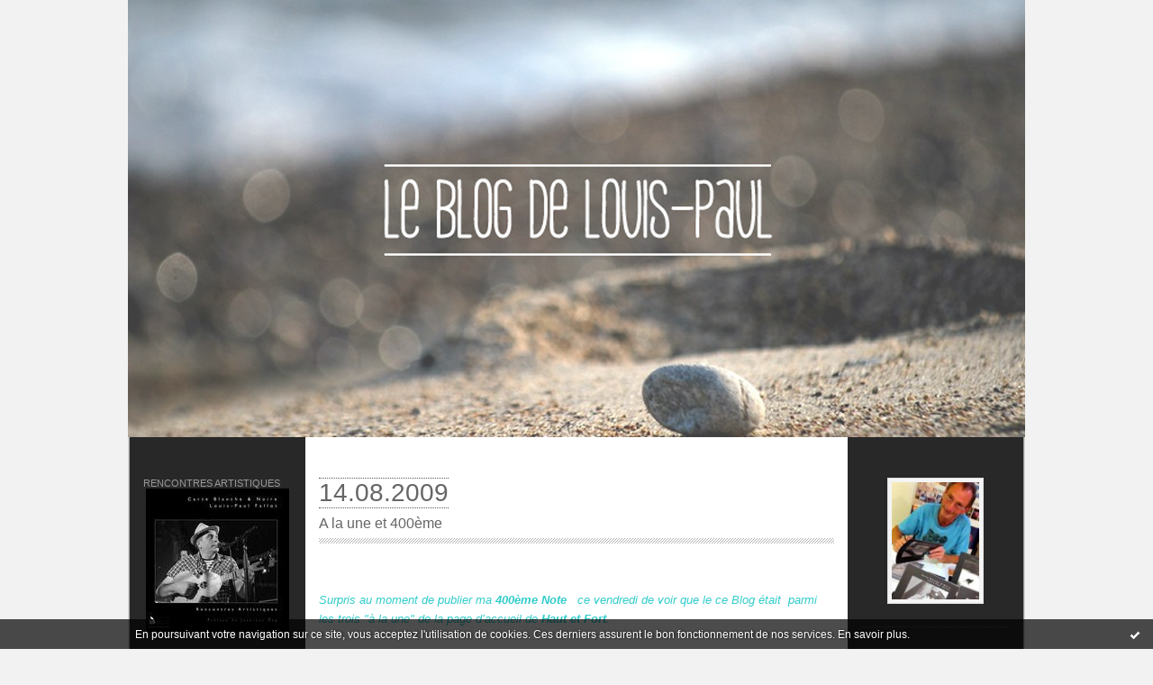

--- FILE ---
content_type: text/html; charset=UTF-8
request_url: http://www.louispaulfallot.fr/archives/category/blog/index-50.html
body_size: 14211
content:
<!DOCTYPE html PUBLIC "-//W3C//DTD XHTML 1.0 Transitional//EN" "http://www.w3.org/TR/xhtml1/DTD/xhtml1-transitional.dtd">
<html xmlns="http://www.w3.org/1999/xhtml" xml:lang="fr" lang="fr">
<head>
<link rel="canonical" href="http://www.louispaulfallot.fr/archives/category/blog/index-50.html/"/>
<link rel="icon" href="https://static.hautetfort.com/backend/graphics/favicon.ico" type="image/x-icon" />
<title>Blog : Le Blog de Louis-Paul</title>
<meta name="description" content="Carnet... ou...Vivre, ici et maintenant" />
<meta name="keywords" content="Louis-Paul;carnet;photo;note;blog;partage,poème,nature,ville" />
<meta http-equiv="Content-Type" content="text/html; charset=utf-8" />
<meta name="publisher" content="http://www.blogspirit.com/" />
<meta name="generator" content="http://www.blogspirit.com/" />
<meta name="robots" content="index,follow" />
<link rel="stylesheet" href="https://static.hautetfort.com/backend/skins/set45/106cbd/style-scs.css" type="text/css" />
<link rel="stylesheet" href="http://www.louispaulfallot.fr/style.css?1756042122" type="text/css" />
<link rel="alternate" type="application/atom+xml" title="Atom" href="http://www.louispaulfallot.fr/atom.xml" />
<link rel="alternate" type="application/rss+xml" title="RSS" href="http://www.louispaulfallot.fr/index.rss" />
<link rel="alternate" type="application/rss+xml" title="RSS blog" href="http://www.louispaulfallot.fr/blog/index.rss" />
<link rel="start" href="http://www.louispaulfallot.fr/" title="Home" />
<script>
  (function(i,s,o,g,r,a,m){i['GoogleAnalyticsObject']=r;i[r]=i[r]||function(){
  (i[r].q=i[r].q||[]).push(arguments)},i[r].l=1*new Date();a=s.createElement(o),
  m=s.getElementsByTagName(o)[0];a.async=1;a.src=g;m.parentNode.insertBefore(a,m)
  })(window,document,'script','//www.google-analytics.com/analytics.js','ga');

  ga('create', 'UA-41116127-1', 'auto');
  ga('send', 'pageview');

</script>
<script type="text/javascript">

function popupCenter(url,width,height,xtr) {
    var top=(screen.height-height)/2;
    var left=(screen.width-width)/2;
    window.open(url,"",xtr+",top="+top+",left="+left+",width="+width+",height="+height);
}

</script>
<style type="text/css">
body {
margin-bottom: 0px;
}
#toppub { display: block; width: 555px; height: 140px; margin: 0 auto;}
.content a img {border:0px;}
#footer {
text-align: center;
font-size: 65%;
width: auto;
margin: 2em auto 0px auto;
color: #000;
line-height: 210%;
display: block;
padding: 5px 15px;
background: #fff;
border-top: 1px solid #000;
}
#footer a {
color: #000;
text-decoration: underline;
background-color: transparent;
display: inline;
}
#footer a:hover {
color: #000;
text-decoration: underline;
background-color: transparent;
display: inline;
}
#sponsored-links {
display: block;
margin: 0;
padding: 0;
border: 0;
background: transparent;
margin-bottom: -5px;
}
</style>
</head>
<body>
<div data-cookie="off"><p data-close><a href="#" title="J'ai lu ce message"><span class="ui-icon ui-icon-check">Ok</span></a></p><p data-text>En poursuivant votre navigation sur ce site, vous acceptez l'utilisation de cookies. Ces derniers assurent le bon fonctionnement de nos services. <a href="https://www.hautetfort.com/cookies.html" title="En savoir plus sur les cookies" target="_blank">En savoir plus</a>.</p></div><style>[data-cookie]{display:none;position:fixed;backface-visibility:hidden;bottom:0;left:0;width:100%;background:black;background:url([data-uri]);color:white;padding:.5em 0;text-align:center;z-index:9999;}
[data-cookie~="on"]{display:block;}
[data-cookie] p{color:white;font-size:12px;margin:0;padding:0 .5em;line-height:1.3em;text-shadow:1px 0 3px rgba(0,0,0,1);}
[data-cookie] a{color:white;}
[data-cookie] [data-text]{margin:1px auto 0;text-align:left;max-width:980px;}
[data-cookie] [data-close]{float:right;margin:0 .5em;}
[data-cookie] .ui-icon{background-image: url(//download.jqueryui.com/themeroller/images/ui-icons_ffffff_256x240.png);}
.ui-icon-check {background-position: -64px -144px;}
.ui-icon {height: 16px;width: 16px;}
.ui-icon {background-repeat: no-repeat;display: block;overflow: hidden;text-indent: -99999px;}
@media print {[data-cookie]{display:none;}}
</style>
<div id="container">
<div class="container-decorator1">
<div class="container-decorator2">
<div id="banner-img">
<div class="banner-img-decorator1">
<div class="banner-img-decorator2">
<div class="img-link">
<a href="http://www.louispaulfallot.fr/"></a>
</div>
</div>
</div>
</div>
<div id="banner">
<div class="banner-decorator1">
<div class="banner-decorator2">
<h1><a href="http://www.louispaulfallot.fr/">Le Blog de Louis-Paul</a></h1>
<h2>Carnet... ou...Vivre, ici et maintenant</h2>
</div>
</div>
</div>
<div id="left">
<div class="left-decorator1">
<div class="left-decorator2">
<div class="sidebar"><div id="box-mybox2817377" class="box-decorator1"><div class="box-decorator2"><div class="box-decorator3"><div class="decorator1"><div class="decorator2"><h2>RENCONTRES ARTISTIQUES</h2></div></div><div class="boxcontent-decorator1"><div class="boxcontent-decorator2"><div class="boxcontent-decorator3" style="text-align: center"><div class="boxcontent-decorator1"><div class="boxcontent-decorator2"><div class="boxcontent-decorator3"><a href="http://www.louispaulfallot.fr/archive/2017/04/30/l-aventure-d-un-livre-5938668.html"><img src="http://www.louispaulfallot.fr/media/02/00/2595298964.jpg" title="1514785372.jpg" id="media_5623512"/></a></div></div></div><!--wizard:image--></div></div></div></div></div></div><!--boxsep-->
<div id="box-mybox2753008" class="box-decorator1"><div class="box-decorator2"><div class="box-decorator3"><div class="decorator1"><div class="decorator2"><h2>OBJECTIF ARTISTES</h2></div></div><div class="boxcontent-decorator1"><div class="boxcontent-decorator2"><div class="boxcontent-decorator3" style="text-align: center"><div class="boxcontent-decorator1"><div class="boxcontent-decorator2"><div class="boxcontent-decorator3"><a href="http://www.louispaulfallot.fr/archive/2014/04/10/lancement-de-mon-livre-objectif-artistes-5344207.html"><img src="http://www.louispaulfallot.fr/media/00/01/3440021691.jpg" title="2609946764.jpg" id="media_4522792"/></a></div></div></div><!--wizard:image--></div></div></div></div></div></div><!--boxsep-->
<div id="box-mybox2607895" class="box-decorator1"><div class="box-decorator2"><div class="box-decorator3"><div class="decorator1"><div class="decorator2"><h2>DE MER A MONTS</h2></div></div><div class="boxcontent-decorator1"><div class="boxcontent-decorator2"><div class="boxcontent-decorator3" style="text-align: center"><div class="boxcontent-decorator1"><div class="boxcontent-decorator2"><div class="boxcontent-decorator3"><a href="http://www.louispaulfallot.fr/archive/2009/11/28/de-mer-a-monts.html"><img src="http://www.louispaulfallot.fr/media/00/00/2510243078.jpg" title="3755424751.jpg" id="media_3760896"/></a></div></div></div><!--wizard:image--></div></div></div></div></div></div><!--boxsep-->
<div class="box-decorator1" id="box-search"> <div class="box-decorator2"> <div class="box-decorator3"> <div class="decorator1"> <div class="decorator2"> <h2>Rechercher</h2> </div> </div> <div class="boxcontent-decorator1"> <div class="boxcontent-decorator2"> <div class="boxcontent-decorator3"> <form action="/apps/search/" method="get" name="search"> <input name="s" type="text"/> <input type="submit" class="search_button" value="OK"/> </form> </div> </div> </div> </div> </div> </div><!--boxsep-->
<div id="box-list119339" class="box-decorator1"><div class="box-decorator2"><div class="box-decorator3"><div class="decorator1"><div class="decorator2"><h2>Mes autres blogues</h2></div></div>
<div class="boxcontent-decorator1"><div class="boxcontent-decorator2"><div class="boxcontent-decorator3"><ul><li><a target="_blank" href="http://carteblancheetnoire.blogspot.fr/" title="Carte Blanche&amp;Noire">Carte Blanche&amp;Noire</a></li><li><a target="_blank" href="http://leblog2lp.hautetfort.com/" title="L&rsquo;instant Pr&eacute;sent">L&rsquo;instant Pr&eacute;sent</a></li><li><a target="_blank" href="http://jeromeducros.blog4ever.com/blog/index-6443.html" title="M&eacute;ailles et ses environs (Mon 1er blogue)">M&eacute;ailles et ses environs (Mon 1er blogue)</a></li><li><a target="_blank" href="http://photoslp.blog4ever.com/blog/index-42501.html" title="PhotosLP">PhotosLP</a></li><li><a target="_blank" href="http://meaillesetsesenvirons.blog4ever.com/blog/index-50912.html" title="Saison 2 de M&eacute;ailles et ses environs">Saison 2 de M&eacute;ailles et ses environs</a></li></ul></div></div></div></div></div></div><!--boxsep-->
<div id="box-list47106" class="box-decorator1"><div class="box-decorator2"><div class="box-decorator3"><div class="decorator1"><div class="decorator2"><h2>LP, ici et là, sur la Toile...</h2></div></div>
<div class="boxcontent-decorator1"><div class="boxcontent-decorator2"><div class="boxcontent-decorator3"><ul><li><a target="_blank" href="http://defifoto.blogspot.com/search/label/Louis-Paul%20Fallot" title="DEFIFOTO LE BLOGUE">DEFIFOTO LE BLOGUE</a></li><li><a target="_blank" href="https://www.facebook.com/louis.paul.06" title="FACEBOOK">FACEBOOK</a></li><li><a target="_blank" href="http://www.fotocommunity.fr/pc/pc/mypics/1253524" title="FOTOCOMMUNITY">FOTOCOMMUNITY</a></li><li><a target="_blank" href="https://www.flickr.com/photos/lp_fallot/" title="GALERIE PHOTO FLICKR">GALERIE PHOTO FLICKR</a></li><li><a target="_blank" href="https://plus.google.com/105510063314175731479#105510063314175731479/posts" title="GOOGLE +">GOOGLE +</a></li><li><a target="_blank" href="http://photos.blogs.liberation.fr/categories/2244-ifallot-louis-pauli/" title="LIBERATION &quot;VOS PHOTOS&quot;">LIBERATION &quot;VOS PHOTOS&quot;</a></li><li><a target="_blank" href="http://www.baiedesanges-editions.com/pages/livres/auteurs/auteurs.html#fallot" title="MAISON D&rsquo;EDITION BAIE DES ANGES">MAISON D&rsquo;EDITION BAIE DES ANGES</a></li><li><a target="_blank" href="http://vosphotos.blogs.liberation.fr/recherche/?pattern=fallot" title="VOS PHOTOS (LIBERATION.FR)">VOS PHOTOS (LIBERATION.FR)</a></li></ul></div></div></div></div></div></div><!--boxsep-->
<div id="box-pages" class="box-decorator1"><div class="box-decorator2"><div class="box-decorator3"> <div class="decorator1"> <div class="decorator2"><h2>Pages</h2></div></div> <div class="boxcontent-decorator1"><div class="boxcontent-decorator2"><div class="boxcontent-decorator3"> <ul>     <li><a href="http://www.louispaulfallot.fr/objectif-artistes-a-photomenton-2014.html">"OBJECTIF ARTISTES" A PHOTOMENTON</a>      </li>  <li><a href="http://www.louispaulfallot.fr/batir-notre-cathedrale.html">BATIR NOTRE CATHEDRALE</a>      </li>  <li><a href="http://www.louispaulfallot.fr/mes-mercis-de-nouvelle-vie.html">MES MERCIS DE NOUVELLE VIE</a>      </li>  <li><a href="http://www.louispaulfallot.fr/terres-marines.html">TERRES MARINES</a>      </li>  <li><a href="http://www.louispaulfallot.fr/hiroshima-par-setsuko.html">HIROSHIMA PAR SETSUKO</a>      </li>  <li><a href="http://www.louispaulfallot.fr/titre-de-la-page.html">LETTRE A WILLY RONIS</a>      </li>  <li><a href="http://www.louispaulfallot.fr/de-mer-a-mont.html">DE MER A MONTS</a>   </li> </ul> </div></div></div> </div></div></div>   <!--boxsep-->
<div id="box-categories" class="box-decorator1"><div class="box-decorator2"><div class="box-decorator3"> <div class="decorator1"> <div class="decorator2"><h2>Catégories</h2></div></div> <div class="boxcontent-decorator1"><div class="boxcontent-decorator2"><div class="boxcontent-decorator3"> <ul>     <li> <a href="http://www.louispaulfallot.fr/1969/">1969</a>    </li>  <li> <a href="http://www.louispaulfallot.fr/actu/">Actu</a>    </li>  <li> <a href="http://www.louispaulfallot.fr/art/">Art</a>    </li>  <li> <a href="http://www.louispaulfallot.fr/bleu/">Bleu</a>    </li>  <li> <a href="http://www.louispaulfallot.fr/blog/">Blog</a>    </li>  <li> <a href="http://www.louispaulfallot.fr/blogs-coup-de-coeur/">Blogs coup de coeur</a>    </li>  <li> <a href="http://www.louispaulfallot.fr/bretagne/">Bretagne</a>    </li>  <li> <a href="http://www.louispaulfallot.fr/gagnes-sur-mer/">Cagnes sur mer</a>    </li>  <li> <a href="http://www.louispaulfallot.fr/carnet-vivre-ici-et-maintenant/">Carnet, Vivre ici et maintenant</a>    </li>  <li> <a href="http://www.louispaulfallot.fr/chansons_qui_m_inspirent/">Chansons qui m'inspirent</a>    </li>  <li> <a href="http://www.louispaulfallot.fr/decouvrir/">Découvrir</a>    </li>  <li> <a href="http://www.louispaulfallot.fr/defifoto/">défifoto</a>    </li>  <li> <a href="http://www.louispaulfallot.fr/famille/">Famille</a>    </li>  <li> <a href="http://www.louispaulfallot.fr/film/">Film</a>    </li>  <li> <a href="http://www.louispaulfallot.fr/fleurs/">Fleur</a>    </li>  <li> <a href="http://www.louispaulfallot.fr/humour/">Humour</a>    </li>  <li> <a href="http://www.louispaulfallot.fr/jeux/">Jeu</a>    </li>  <li> <a href="http://www.louispaulfallot.fr/les-saisons-de-meaille/">Les Saisons de Méaille</a>    </li>  <li> <a href="http://www.louispaulfallot.fr/livre/">Livre</a>    </li>  <li> <a href="http://www.louispaulfallot.fr/loisirs/">Loisirs</a>    </li>  <li> <a href="http://www.louispaulfallot.fr/mes_poemes/">Mes poèmes</a>    </li>  <li> <a href="http://www.louispaulfallot.fr/mon-livre-de-mer-a-monts/">MON LIVRE DE MER A MONTS</a>    </li>  <li> <a href="http://www.louispaulfallot.fr/mots-et-photos/">Mots et photos</a>    </li>  <li> <a href="http://www.louispaulfallot.fr/musique/">Musique</a>    </li>  <li> <a href="http://www.louispaulfallot.fr/n-b/">N&B</a>    </li>  <li> <a href="http://www.louispaulfallot.fr/nantes/">Nantes</a>    </li>  <li> <a href="http://www.louispaulfallot.fr/nice/">Nice</a>    </li>  <li> <a href="http://www.louispaulfallot.fr/nouvelle_vie/">Nouvelle Vie</a>    </li>  <li> <a href="http://www.louispaulfallot.fr/numerique/">Numérique</a>    </li>  <li> <a href="http://www.louispaulfallot.fr/photos/">Photo</a>    </li>  <li> <a href="http://www.louispaulfallot.fr/photographie/">Photographie</a>    </li>  <li> <a href="http://www.louispaulfallot.fr/photoslp/">PhotosLP</a>    </li>  <li> <a href="http://www.louispaulfallot.fr/portrait/">Portrait</a>    </li>  <li> <a href="http://www.louispaulfallot.fr/promenades-fleuries/">Promenades fleuries</a>    </li>  <li> <a href="http://www.louispaulfallot.fr/provence/">Provence</a>    </li>  <li> <a href="http://www.louispaulfallot.fr/sport/">Sport</a>    </li>  <li> <a href="http://www.louispaulfallot.fr/textes_choisis/">Texte choisi</a>    </li>  <li> <a href="http://www.louispaulfallot.fr/un-jour-un-instant/">un jour un instant</a>    </li>  <li> <a href="http://www.louispaulfallot.fr/voyage/">Voyage</a>    </li>  <li> <a href="http://www.louispaulfallot.fr/vu-lu-entendu-dans-les-medias/">Vu, lu, entendu dans les médias</a>    </li>  <li> <a href="http://www.louispaulfallot.fr/web/">Web</a>   </li> </ul> </div></div></div> </div></div></div> <!--boxsep-->
<div id="box-archives" class="box-decorator1"><div class="box-decorator2"><div class="box-decorator3"> <div class="decorator1"><div class="decorator2"><h2>Archives</h2></div></div> <div class="boxcontent-decorator1"><div class="boxcontent-decorator2"><div class="boxcontent-decorator3"> <ul><li><a href="http://www.louispaulfallot.fr/archive/2022/12/index.html">2022-12</a></li>  <li><a href="http://www.louispaulfallot.fr/archive/2022/09/index.html">2022-09</a></li>  <li><a href="http://www.louispaulfallot.fr/archive/2022/08/index.html">2022-08</a></li>  <li><a href="http://www.louispaulfallot.fr/archive/2022/07/index.html">2022-07</a></li>  <li><a href="http://www.louispaulfallot.fr/archive/2022/06/index.html">2022-06</a></li>  <li><a href="http://www.louispaulfallot.fr/archive/2021/05/index.html">2021-05</a></li>  <li><a href="http://www.louispaulfallot.fr/archive/2021/03/index.html">2021-03</a></li>  <li><a href="http://www.louispaulfallot.fr/archive/2020/12/index.html">2020-12</a></li>  <li><a href="http://www.louispaulfallot.fr/archive/2020/08/index.html">2020-08</a></li>  <li><a href="http://www.louispaulfallot.fr/archive/2020/05/index.html">2020-05</a></li> <li><a href="http://www.louispaulfallot.fr/archives/">Toutes les archives</a></li></ul> </div></div></div> </div></div></div><!--boxsep-->
<div id="box-photoalbums" class="box-decorator1"><div class="box-decorator2"><div class="box-decorator3"><div class="decorator1"><div class="decorator2"><h2><a href="http://www.louispaulfallot.fr/album/index.html">Albums Photos</a></h2></div></div><div class="boxcontent-decorator1"><div class="boxcontent-decorator2"><div class="boxcontent-decorator3"><ul><li class="album cover"><a href="http://www.louispaulfallot.fr/album/la-pointe-courte/"><img alt="La Pointe Courte" src="http://www.louispaulfallot.fr/album/la-pointe-courte/1132425739.jpg" border="0"/></a></li><li class="album title"><a href="http://www.louispaulfallot.fr/album/la-pointe-courte/">La Pointe Courte</a></li><li class="album cover"><a href="http://www.louispaulfallot.fr/album/la-cabane-d-hyppolite/"><img alt="La Cabane d’Hyppolite." src="http://www.louispaulfallot.fr/album/la-cabane-d-hyppolite/3771475571.jpg" border="0"/></a></li><li class="album title"><a href="http://www.louispaulfallot.fr/album/la-cabane-d-hyppolite/">La Cabane d’Hyppolite.</a></li><li class="album cover"><a href="http://www.louispaulfallot.fr/album/terres-marines/"><img alt="Terres marines" src="http://www.louispaulfallot.fr/album/terres-marines/2459555644.jpg" border="0"/></a></li><li class="album title"><a href="http://www.louispaulfallot.fr/album/terres-marines/">Terres marines</a></li><li class="album cover"><a href="http://www.louispaulfallot.fr/album/expo-photo-si-renoir-vivait-en-2008/"><img alt="AFFICHES" src="http://www.louispaulfallot.fr/album/expo-photo-si-renoir-vivait-en-2008/1264848174.3.jpg" border="0"/></a></li><li class="album title"><a href="http://www.louispaulfallot.fr/album/expo-photo-si-renoir-vivait-en-2008/">AFFICHES</a></li><li class="album cover"><a href="http://www.louispaulfallot.fr/album/cagnes-sur-mer_la_nouvelle_promenade_de_l_hippodrome/"><img alt="Cagnes-Sur-Mer: La nouvelle promenade de l'hippodrome" src="http://www.louispaulfallot.fr/album/cagnes-sur-mer_la_nouvelle_promenade_de_l_hippodrome/thumb_Diapositive1.JPG" border="0"/></a></li><li class="album title"><a href="http://www.louispaulfallot.fr/album/cagnes-sur-mer_la_nouvelle_promenade_de_l_hippodrome/">Cagnes-Sur-Mer: La nouvelle promenade de l'hippodrome</a></li><li class="album cover"><a href="http://www.louispaulfallot.fr/album/aquarelles_de_papa/"><img alt="Aquarelles de Papa" src="http://www.louispaulfallot.fr/album/aquarelles_de_papa/thumb-p4140243.jpg" border="0"/></a></li><li class="album title"><a href="http://www.louispaulfallot.fr/album/aquarelles_de_papa/">Aquarelles de Papa</a></li><li class="album cover lastcover"><a href="http://www.louispaulfallot.fr/album/cabris/"><img alt="Cabris" src="http://www.louispaulfallot.fr/album/cabris/thumb-cabris_12_.jpg" border="0"/></a></li><li class="album title lasttitle"><a href="http://www.louispaulfallot.fr/album/cabris/">Cabris</a></li></ul></div></div></div></div></div></div><!--boxsep-->
<script type="text/javascript">function checkEmail(e) {var re = /^\+?\w+([\+\.-]?\w+)*@\w+([\.-]?\w+)*(\.\w{2,})+$/;return re.test(e.toLowerCase());}</script><div id="box-newsletter" class="box-decorator1"><div class="box-decorator2"><div class="box-decorator3"><div class="decorator1"><div class="decorator2"><h2>Newsletter</h2></div></div><div class="boxcontent-decorator1"><div class="boxcontent-decorator2"><div class="boxcontent-decorator3"><form method="post" action="/apps/newsletter/index.php" onsubmit="return checkEmail(this.email.value)" name="newsletter" style="padding: 0;"><ul style="text-align: center;"><li style="list-style-type: none; list-style-position: outside;"><input type="text" name="email" placeholder="email" /></li><li style="list-style-type: none; list-style-position: outside;"><label><input type="radio" name="subscribe" value="1" style="vertical-align: middle;" checked="checked" />S'inscrire</label></li><li style="list-style-type: none; list-style-position: outside;"><label><input type="radio" name="subscribe" value="0" style="vertical-align: middle;" />Se désinscrire</label></li><li style="list-style-type: none; list-style-position: outside;"><input type="submit" name="submit" value="Envoyer" /><input type="hidden" name="blog_id" value="38039" /><input type="hidden" name="signature" value="cf3f00c5b7d22d0c6a448b055a2dd5833ace24bf" /></li></ul></form></div></div></div></div></div></div><!--boxsep-->
<div id="box-syndication" class="boxtitleless-decorator1"><div class="boxtitleless-decorator2"><div class="boxtitleless-decorator3"><div class="link-note"><a href="http://www.louispaulfallot.fr/index.rss"><img src="https://static.hautetfort.com/backend/images/extras/rssvalidated.gif" alt="Syndicate this site (rss)" /></a><br/><a href="http://www.louispaulfallot.fr/atom.xml"><img src="https://static.hautetfort.com/backend/images/extras/atom10.gif" alt="Syndicate this site (XML)" /></a><br/></div></div></div></div><!--boxsep-->
<div id="box-mybox2243539" class="boxtitleless-decorator1"><div class="boxtitleless-decorator2"><div class="boxtitleless-decorator3"><div class="link-note" style="line-height: 150%; text-align: left;">Le Blog de Louis-Paul 2006-2022 www.louispaulfallot.fr Les photos de ce site ne sont pas libres de droits, merci d'en respecter la propriété intellectuelle. Me contacter.<!--wizard:text--></div></div></div></div><!--boxsep-->
</div>
</div>
</div>
</div>
<div id="right">
<div class="right-decorator1">
<div class="right-decorator2">
<div class="sidebar"> <div id="box-yourphoto" class="boxtitleless-decorator1"><div class="boxtitleless-decorator2"><div class="boxtitleless-decorator3"> <div class="link-note"> <div id="my-photo"> <img src="http://www.louispaulfallot.fr/media/00/00/1107256226.jpg" width="97" height="130" alt="Photo" /> </div></div> </div></div></div><!--boxsep-->
<div id="box-aboutme" class="boxtitleless-decorator1"><div class="boxtitleless-decorator2"><div class="boxtitleless-decorator3"> <div class="link-note"><a href="http://www.louispaulfallot.fr/about.html">À propos</a></div> </div></div></div><!--boxsep-->
<div id="box-recentposts" class="box-decorator1"><div class="box-decorator2"><div class="box-decorator3"> <div class="decorator1"><div class="decorator2"><h2>Notes récentes sur ce blogue</h2></div></div> <div class="boxcontent-decorator1"><div class="boxcontent-decorator2"><div class="boxcontent-decorator3"> <ul> <li><a href="http://www.louispaulfallot.fr/archive/2022/12/04/automne-jaune-6415341.html">Automne jaune</a></li>    <li><a href="http://www.louispaulfallot.fr/archive/2022/06/13/l-eau-et-les-reves.html">L'eau et les rêves</a></li>    <li><a href="http://www.louispaulfallot.fr/archive/2022/08/24/le-lac-poeme-6397717.html">Le Lac (poème)</a></li>    <li><a href="http://www.louispaulfallot.fr/archive/2022/07/15/coup-de-coeur-pour-un-livre-6392189.html">Coup de coeur pour un livre</a></li>    <li><a href="http://www.louispaulfallot.fr/archive/2022/06/24/nostalgie-parisienne-6388617.html">Nostalgie parisienne</a></li> </ul> </div></div></div> </div></div></div> <!--boxsep-->
<div id="box-recentcomments" class="box-decorator1"><div class="box-decorator2"><div class="box-decorator3"> <div class="decorator1"><div class="decorator2"><h2>Commentaires récents</h2></div></div> <div class="boxcontent-decorator1"><div class="boxcontent-decorator2"><div class="boxcontent-decorator3"> <ul> <li><a href="http://www.louispaulfallot.fr/archive/2022/12/04/automne-jaune-6415341.html#c9032329">eva</a> sur <a href="http://www.louispaulfallot.fr/archive/2022/12/04/automne-jaune-6415341.html">Automne jaune</a></li>    <li><a href="http://www.louispaulfallot.fr/archive/2022/12/04/automne-jaune-6415341.html#c9030975">noelle</a> sur <a href="http://www.louispaulfallot.fr/archive/2022/12/04/automne-jaune-6415341.html">Automne jaune</a></li>    <li><a href="http://www.louispaulfallot.fr/archive/2022/06/13/l-eau-et-les-reves.html#c9030090">annie</a> sur <a href="http://www.louispaulfallot.fr/archive/2022/06/13/l-eau-et-les-reves.html">L'eau et les rêves</a></li>    <li><a href="http://www.louispaulfallot.fr/archive/2022/06/13/l-eau-et-les-reves.html#c9022090">noelle</a> sur <a href="http://www.louispaulfallot.fr/archive/2022/06/13/l-eau-et-les-reves.html">L'eau et les rêves</a></li>    <li><a href="http://www.louispaulfallot.fr/archive/2022/06/13/l-eau-et-les-reves.html#c9022058">Françoise</a> sur <a href="http://www.louispaulfallot.fr/archive/2022/06/13/l-eau-et-les-reves.html">L'eau et les rêves</a></li>    <li><a href="http://www.louispaulfallot.fr/archive/2022/08/24/le-lac-poeme-6397717.html#c9019269">Gine</a> sur <a href="http://www.louispaulfallot.fr/archive/2022/08/24/le-lac-poeme-6397717.html">Le Lac (poème)</a></li>    <li><a href="http://www.louispaulfallot.fr/archive/2022/08/24/le-lac-poeme-6397717.html#c9018979">noelle</a> sur <a href="http://www.louispaulfallot.fr/archive/2022/08/24/le-lac-poeme-6397717.html">Le Lac (poème)</a></li>    <li><a href="http://www.louispaulfallot.fr/archive/2022/08/24/le-lac-poeme-6397717.html#c9018738">Framboise</a> sur <a href="http://www.louispaulfallot.fr/archive/2022/08/24/le-lac-poeme-6397717.html">Le Lac (poème)</a></li>    <li><a href="http://www.louispaulfallot.fr/archive/2022/08/24/le-lac-poeme-6397717.html#c9018670">noelle</a> sur <a href="http://www.louispaulfallot.fr/archive/2022/08/24/le-lac-poeme-6397717.html">Le Lac (poème)</a></li>    <li><a href="http://www.louispaulfallot.fr/archive/2022/08/24/le-lac-poeme-6397717.html#c9018590">Françoise</a> sur <a href="http://www.louispaulfallot.fr/archive/2022/08/24/le-lac-poeme-6397717.html">Le Lac (poème)</a></li> </ul> </div></div></div> </div></div></div> <!--boxsep-->
<div id="box-list38835" class="box-decorator1"><div class="box-decorator2"><div class="box-decorator3"><div class="decorator1"><div class="decorator2"><h2>Envie de Blog</h2></div></div>
<div class="boxcontent-decorator1"><div class="boxcontent-decorator2"><div class="boxcontent-decorator3"><ul><li class="description">merci Framboise, merci Dominique</li><li><a target="_blank" href="http://blog-dominique.autie.intexte.net/" title="le blog de Dominique Auti&eacute;">le blog de Dominique Auti&eacute;</a></li><li><a target="_blank" href="http://terredelumieres.hautetfort.com/" title="Terre de Lumi&egrave;res">Terre de Lumi&egrave;res</a></li></ul></div></div></div></div></div></div><!--boxsep-->
<div id="box-list130170" class="box-decorator1"><div class="box-decorator2"><div class="box-decorator3"><div class="decorator1"><div class="decorator2"><h2>Au pays du blogue (2)</h2></div></div>
<div class="boxcontent-decorator1"><div class="boxcontent-decorator2"><div class="boxcontent-decorator3"><ul><li><a target="_blank" href="http://dieufournitleventalhommedehisserlavoilesaintaugustin.hautetfort.com/" title="&quot;Dieu fournit le vent, &agrave; l&#039;homme de hisser la voile.&quot; Saint Augustin">&quot;Dieu fournit le vent, &agrave; l&#039;homme de hisser la voile.&quot; Saint Augustin</a></li><li><a target="_blank" href="http://antoinevissuzaine.blogspot.fr/" title="Antoine VISSUZAINE">Antoine VISSUZAINE</a></li><li><a target="_blank" href="https://www.ariaga.net" title="Ariaga Extraits du Laboratoire">Ariaga Extraits du Laboratoire</a></li><li><a target="_blank" href="http://carl-gustav-jung.blogspot.fr/" title="Autour de Carl">Autour de Carl</a></li><li><a target="_blank" href="http://blowupblog.eklablog.com/" title="BLOW-UP">BLOW-UP</a></li><li><a target="_blank" href="http://carteblancheetnoire.blogspot.fr/" title="Carte Blanche&amp;Noire">Carte Blanche&amp;Noire</a></li><li><a target="_blank" href="http://cheminezenlair.free.fr/" title="Cheminez en l&#039;air">Cheminez en l&#039;air</a></li><li><a target="_blank" href="http://blogs.lexpress.fr/attali/" title="Conversation avec Jacques Attali">Conversation avec Jacques Attali</a></li><li><a target="_blank" href="http://defifoto.blogspot.com/" title="d&eacute;fifoto">d&eacute;fifoto</a></li><li><a target="_blank" href="http://deja2007.hautetfort.com/" title="DEJA : 2007-2008">DEJA : 2007-2008</a></li><li><a target="_blank" href="http://donneravoir.hautetfort.com/" title="DONNER A VOIR">DONNER A VOIR</a></li><li><a target="_blank" href="http://sableetgalets.blogspot.fr/" title="Du sable et des galets">Du sable et des galets</a></li><li><a target="_blank" href="http://maia-blog.eklablog.com/" title="eva.baila">eva.baila</a></li><li><a target="_blank" href="http://fenetresurreves.canalblog.com/" title="Fen&ecirc;tre sur R&ecirc;ves">Fen&ecirc;tre sur R&ecirc;ves</a></li><li><a target="_blank" href="http://www.foodcoaching.fr/" title="FOOD and NEWS">FOOD and NEWS</a></li><li><a target="_blank" href="http://enviedenparler.blogspot.fr/" title="J&#039;ai envie d&#039;en parler">J&#039;ai envie d&#039;en parler</a></li><li><a target="_blank" href="http://blog.jillybennett.com/" title="Jilly Bennett Photography">Jilly Bennett Photography</a></li><li><a target="_blank" href="https://lartdenice.blogspot.fr/" title="L&#039;art de Nice">L&#039;art de Nice</a></li><li><a target="_blank" href="http://www.enfancedesarbres.com/" title="L&#039;enfance des arbres">L&#039;enfance des arbres</a></li><li><a target="_blank" href="https://lacabanebleu.wordpress.com/" title="La cabane bleu">La cabane bleu</a></li><li><a target="_blank" href="http://ladamedenage.blogspot.fr/" title="La Dame de Nage">La Dame de Nage</a></li><li><a target="_blank" href="http://www.lagazettedesolonnes.com/" title="La Gazette des Olonnes">La Gazette des Olonnes</a></li><li><a target="_blank" href="http://ariaga.hautetfort.com/" title="Laboratoire du R&ecirc;ve et de l&#039;Alchimie Spirituelle">Laboratoire du R&ecirc;ve et de l&#039;Alchimie Spirituelle</a></li><li><a target="_blank" href="http://www.alain-barre.com/" title="le blog alain-barre">le blog alain-barre</a></li><li><a target="_blank" href="https://boymottard.wordpress.com/" title="Le blog de Dominique Boy Mottard">Le blog de Dominique Boy Mottard</a></li><li><a target="_blank" href="http://leblogdelavieillemarmotte.over-blog.com/" title="le blog de la veille marmotte">le blog de la veille marmotte</a></li><li><a target="_blank" href="https://patrickmottard.wordpress.com/" title="Le blog de Patrick Mottard">Le blog de Patrick Mottard</a></li><li><a target="_blank" href="http://blog.cinematheque.fr/" title="LE BLOG DE SERGE TOUBIANA">LE BLOG DE SERGE TOUBIANA</a></li><li><a target="_blank" href="http://magicienox.blogspot.com/" title="le magicien ox">le magicien ox</a></li><li><a target="_blank" href="http://blog.bnf.fr/" title="Les blogs de la BnF">Les blogs de la BnF</a></li><li><a target="_blank" href="http://anicouleurs.canalblog.com/" title="les couleurs de ma vie">les couleurs de ma vie</a></li><li><a target="_blank" href="https://lesoiseauxdemonjardin43.blogspot.com" title="Les oiseaux de mon jardin&hellip;et d&rsquo;ailleurs&hellip;">Les oiseaux de mon jardin&hellip;et d&rsquo;ailleurs&hellip;</a></li><li><a target="_blank" href="http://leblog2lp.hautetfort.com/" title="L&rsquo;instant Pr&eacute;sent">L&rsquo;instant Pr&eacute;sent</a></li><li><a target="_blank" href="http://manoudanslaforet.blogspot.fr/" title="Manou dans la for&ecirc;t">Manou dans la for&ecirc;t</a></li><li><a target="_blank" href="http://www.matthieuricard.org/blog" title="Matthieu Ricard">Matthieu Ricard</a></li><li><a target="_blank" href="http://mesinstantanes.blogspot.fr/" title="MES INSTANTAN&Eacute;S">MES INSTANTAN&Eacute;S</a></li><li><a target="_blank" href="http://mistinguette-a-roulettes.blogspot.fr/" title="Mistinguette &agrave; roulettes">Mistinguette &agrave; roulettes</a></li><li><a target="_blank" href="http://motboutabou.blogspot.fr/" title="Mot Bout Tabou">Mot Bout Tabou</a></li><li><a target="_blank" href="http://lefestivaldulivredenice.com/" title="NICE FESTIVAL DU LIVRE">NICE FESTIVAL DU LIVRE</a></li><li><a target="_blank" href="http://nono.hautetfort.com/" title="nono">nono</a></li><li><a target="_blank" href="http://florencecanarelli.blogspot.fr/" title="On the road again">On the road again</a></li><li><a target="_blank" href="http://patrickmoya.blogspot.fr/" title="Patrick Moya touriste dans le r&eacute;el et dans les mondes virtuels">Patrick Moya touriste dans le r&eacute;el et dans les mondes virtuels</a></li><li><a target="_blank" href="http://collectifphoton.blogspot.com/" title="PHOTON">PHOTON</a></li><li><a target="_blank" href="http://sido.eklablog.net/" title="POESIE D&#039;INSPIRATION JAPONAISE">POESIE D&#039;INSPIRATION JAPONAISE</a></li><li><a target="_blank" href="http://psychoactif.blogspot.fr/" title="Psycho Actif, le blog de Christophe Andr&eacute;">Psycho Actif, le blog de Christophe Andr&eacute;</a></li><li><a target="_blank" href="http://reveillonsnous.tnn.fr/" title="r&eacute;veillons-nous ! (le blog tnn)">r&eacute;veillons-nous ! (le blog tnn)</a></li><li><a target="_blank" href="http://reveusedemots.blogspot.fr/" title="r&ecirc;veuse de mots">r&ecirc;veuse de mots</a></li><li><a target="_blank" href="http://singuliepluriel.canalblog.com/" title="Singulier Pluriel">Singulier Pluriel</a></li><li><a target="_blank" href="http://umamfrance.blogspot.fr/" title="UMAM">UMAM</a></li><li><a target="_blank" href="http://vigienature.mnhn.fr/blog" title="Vigie-Nature">Vigie-Nature</a></li><li><a target="_blank" href="http://vudubalcon.blogspot.fr/" title="Vu du balcon">Vu du balcon</a></li></ul></div></div></div></div></div></div><!--boxsep-->
<div id="box-list33609" class="box-decorator1"><div class="box-decorator2"><div class="box-decorator3"><div class="decorator1"><div class="decorator2"><h2>Au pays du Blog</h2></div></div>
<div class="boxcontent-decorator1"><div class="boxcontent-decorator2"><div class="boxcontent-decorator3"><ul><li><a target="_blank" href="http://pourquoilimparfait.wordpress.com/" title="A pr&eacute;sent (parce que c&#039;est)">A pr&eacute;sent (parce que c&#039;est)</a></li><li><a target="_blank" href="http://www.agathe-bonnet.com/" title="Agathe BONNETArtiste peintre">Agathe BONNETArtiste peintre</a></li><li><a target="_blank" href="http://alphaducentaure.canalblog.com/" title="Alpha Du Centaure">Alpha Du Centaure</a></li><li><a target="_blank" href="http://ambitionpassion.canalblog.com/" title="Ambition Passionneur">Ambition Passionneur</a></li><li><a target="_blank" href="http://aurendezvous.over-blog.net/" title="Au Rendez-Vous">Au Rendez-Vous</a></li><li><a target="_blank" href="http://balladenature.canalblog.com" title="balades nature">balades nature</a></li><li><a target="_blank" href="http://bolerophotos.blogspot.fr/" title="bolerophoto">bolerophoto</a></li><li><a target="_blank" href="http://cametriturealorsjencause.blogspot.com/" title="&ccedil;a me triture alors j&#039;en cause !">&ccedil;a me triture alors j&#039;en cause !</a></li><li><a target="_blank" href="http://carteblancheetnoire.blogspot.fr/" title="Carte Blanche&amp;Noire">Carte Blanche&amp;Noire</a></li><li><a target="_blank" href="http://www.cergyrama.com/" title="CERGYRAMA">CERGYRAMA</a></li><li><a target="_blank" href="http://chansonfrancaise.hautetfort.com/" title="Chanson fran&ccedil;aise">Chanson fran&ccedil;aise</a></li><li><a target="_blank" href="http://senioractif.over-blog.com/" title="Christian dans sa campagne et ailleurs">Christian dans sa campagne et ailleurs</a></li><li><a target="_blank" href="http://www.cote-ouest.net/" title="C&Ocirc;TE OUEST">C&Ocirc;TE OUEST</a></li><li><a target="_blank" href="http://patriarch.free.fr/" title="De l&rsquo;aurore au cr&eacute;puscule">De l&rsquo;aurore au cr&eacute;puscule</a></li><li><a target="_blank" href="http://domidoume.wordpress.com/" title="domidoume Tranches de vie...">domidoume Tranches de vie...</a></li><li><a target="_blank" href="http://drenagoram4444.wordpress.com/" title="DRENAGORAM">DRENAGORAM</a></li><li><a target="_blank" href="http://sheedir.over-blog.com/" title="ECOUTER L&rsquo;EMOTION">ECOUTER L&rsquo;EMOTION</a></li><li><a target="_blank" href="http://alzira.canalblog.com/" title="etat d&rsquo;&acirc;me">etat d&rsquo;&acirc;me</a></li><li><a target="_blank" href="http://eternels-eclairs.over-blog.com/" title="Eternels Eclairs">Eternels Eclairs</a></li><li><a target="_blank" href="http://fatrasenbleu.blog50.com/" title="fatras en bleu">fatras en bleu</a></li><li><a target="_blank" href="http://groix.over-blog.com/" title="GROIX, une &icirc;le de BRETAGNE">GROIX, une &icirc;le de BRETAGNE</a></li><li><a target="_blank" href="http://harrietmacaree.blogspot.fr/" title="Harriet Macaree">Harriet Macaree</a></li><li><a target="_blank" href="http://leblog.hautetfort.com/" title="Hautetfort LE BLOG">Hautetfort LE BLOG</a></li><li><a target="_blank" href="http://ithurburua.hautetfort.com/about.html" title="Ithur Burua">Ithur Burua</a></li><li><a target="_blank" href="http://jacquelinematteoda.over-blog.com/" title="JACQUELINE MATTEODA">JACQUELINE MATTEODA</a></li><li><a target="_blank" href="http://lautrejour.hautetfort.com/" title="L&#039;autre jour">L&#039;autre jour</a></li><li><a target="_blank" href="http://alchagabaral.blogspot.com/" title="L&#039;&icirc;le d&#039;Alchagabar">L&#039;&icirc;le d&#039;Alchagabar</a></li><li><a target="_blank" href="http://aloreedespeutetre.over-blog.com/" title="L&#039;or&eacute;e des peut-&ecirc;tre">L&#039;or&eacute;e des peut-&ecirc;tre</a></li><li><a target="_blank" href="http://boutoucoat.over-blog.com/" title="La Bretagne en &quot;boutou coat&quot;............et, au-del&agrave;.">La Bretagne en &quot;boutou coat&quot;............et, au-del&agrave;.</a></li><li><a target="_blank" href="http://ladamedenage.blogs.letelegramme.com/" title="La dame de nage">La dame de nage</a></li><li><a target="_blank" href="http://murmurefunambule.unblog.fr/" title="La vie est trop courte pour &ecirc;tre petite&hellip;">La vie est trop courte pour &ecirc;tre petite&hellip;</a></li><li><a target="_blank" href="http://laurentfallot.blog4ever.com/blog/index-78097.html" title="Laurent Fallot, serial plasticien">Laurent Fallot, serial plasticien</a></li><li><a target="_blank" href="http://gazou.over-blog.fr/" title="Le blog de Gazou">Le blog de Gazou</a></li><li><a target="_blank" href="http://grand-mere-sol.blogspot.com/" title="LE BLOG DE GRAND-M&Egrave;RE">LE BLOG DE GRAND-M&Egrave;RE</a></li><li><a target="_blank" href="http://www.kreizker.net/" title="Le blog de kreizker">Le blog de kreizker</a></li><li><a target="_blank" href="http://leblogduvieuxnice.nicematin.com/" title="Le Blog du Vieux-Nice">Le Blog du Vieux-Nice</a></li><li><a target="_blank" href="http://le-grain-de-sel-06.over-blog.com/" title="Le grain de sel">Le grain de sel</a></li><li><a target="_blank" href="http://le-grenier-de-grand-maman.over-blog.com/" title="Le grenier de Grand Maman">Le grenier de Grand Maman</a></li><li><a target="_blank" href="http://www.lemiroirdutemps.com/" title="Le miroir du Temps">Le miroir du Temps</a></li><li><a target="_blank" href="http://lunatiquebleue.over-blog.com/" title="LE MONDE DE LUNATIQUEBLEUE">LE MONDE DE LUNATIQUEBLEUE</a></li><li><a target="_blank" href="http://larkeo.wordpress.com/" title="Le petit blog est dans le pr&eacute;">Le petit blog est dans le pr&eacute;</a></li><li><a target="_blank" href="http://leregarddeteb.canalblog.com/" title="Le Regard">Le Regard</a></li><li><a target="_blank" href="http://leseauxvives.blogspirit.com/" title="Les Eaux Vives">Les Eaux Vives</a></li><li><a target="_blank" href="http://cybermamies.hautetfort.com/" title="Les Passages de Rosa">Les Passages de Rosa</a></li><li><a target="_blank" href="http://lespetiteschoses.viabloga.com/" title="Les petites choses">Les petites choses</a></li><li><a target="_blank" href="http://www.lespetitesdecoupes.fr/blog/" title="LES PETITES DECOUPES">LES PETITES DECOUPES</a></li><li><a target="_blank" href="http://librenecessite.over-blog.com/" title="Libre n&eacute;cessit&eacute;">Libre n&eacute;cessit&eacute;</a></li><li><a target="_blank" href="http://eternitedelinstant.blogspot.com/" title="L&rsquo;ETERNITE DE L&rsquo;INSTANT">L&rsquo;ETERNITE DE L&rsquo;INSTANT</a></li><li><a target="_blank" href="http://trabouleuse.canalblog.com/" title="Ma Traboule">Ma Traboule</a></li><li><a target="_blank" href="http://www.ma-cigarette.fr/" title="Ma-cigarette">Ma-cigarette</a></li><li><a target="_blank" href="http://mamieboude.com/" title="MAMIE BOUDE">MAMIE BOUDE</a></li><li><a target="_blank" href="http://manivelles.wordpress.com/" title="MANIVELLES&#039;BLOG">MANIVELLES&#039;BLOG</a></li><li><a target="_blank" href="http://www.mentondailyphoto.com/" title="MENTON DAILY PHOTO">MENTON DAILY PHOTO</a></li><li><a target="_blank" href="http://mesmirettes.tumblr.com/" title="Mes Mirettes">Mes Mirettes</a></li><li><a target="_blank" href="http://michelgonnet.over-blog.com/" title="Michel Gonnet">Michel Gonnet</a></li><li><a target="_blank" href="http://lecarnetbanal.wordpress.com/" title="Mon carnet">Mon carnet</a></li><li><a target="_blank" href="http://umeamarie.canalblog.com/" title="NATURE, FAUNE et FLORE">NATURE, FAUNE et FLORE</a></li><li><a target="_blank" href="http://nezauvent.hautetfort.com/" title="Nez au Vent">Nez au Vent</a></li><li><a target="_blank" href="http://nplusdeux.over-blog.com/" title="nplusdeux">nplusdeux</a></li><li><a target="_blank" href="http://objectifregarder.blogspot.fr/" title="OBJECTIF REGARDER">OBJECTIF REGARDER</a></li><li><a target="_blank" href="http://onconnaitlamusique.unblog.fr/" title="ON CONNAIT LA MUSIQUE&hellip;">ON CONNAIT LA MUSIQUE&hellip;</a></li><li><a target="_blank" href="http://on-off-leretour.blogspot.fr/" title="ON/OFF">ON/OFF</a></li><li><a target="_blank" href="http://passeurdesciences.blog.lemonde.fr/" title="Passeur de sciences">Passeur de sciences</a></li><li><a target="_blank" href="http://penseesvagabondes.hautetfort.com/" title="PENSEES VAGABONDES">PENSEES VAGABONDES</a></li><li><a target="_blank" href="http://photo-plume.over-blog.com/" title="Photo Plume">Photo Plume</a></li><li><a target="_blank" href="http://photos-promenade.be/" title="Photos Promenade">Photos Promenade</a></li><li><a target="_blank" href="http://rayonsdecouleur.canalblog.com/" title="Rayons de couleur">Rayons de couleur</a></li><li><a target="_blank" href="http://sarah-perso.hautetfort.com/" title="Sar@h">Sar@h</a></li><li><a target="_blank" href="http://sicavouschante.over-blog.com/" title="SI &Ccedil;A VOUS CHANTE">SI &Ccedil;A VOUS CHANTE</a></li><li><a target="_blank" href="http://encheminant.canalblog.com/" title="Sur mes chemins">Sur mes chemins</a></li><li><a target="_blank" href="http://laphilia.blogspot.com/" title="Terra Philia">Terra Philia</a></li><li><a target="_blank" href="http://tranches2vie.hautetfort.com/" title="Tranches 2 Vie">Tranches 2 Vie</a></li><li><a target="_blank" href="http://francoiseuncoeurquibat.blogspot.com/" title="Un c&oelig;ur qui bat">Un c&oelig;ur qui bat</a></li><li><a target="_blank" href="http://www.a.pitat-bon.over-blog.com" title="Vagues qui divaguent">Vagues qui divaguent</a></li><li><a target="_blank" href="http://vers-le-vent.blogspot.fr/" title="Vers le vent">Vers le vent</a></li><li><a target="_blank" href="http://lasidonie.over-blog.com/" title="Vers L&rsquo;aventure Num&eacute;rique">Vers L&rsquo;aventure Num&eacute;rique</a></li><li><a target="_blank" href="http://photos.blogs.liberation.fr/vosphotos/" title="Vos photos (Lib&eacute;ration.fr)">Vos photos (Lib&eacute;ration.fr)</a></li><li><a target="_blank" href="http://vosphotos.blogs.liberation.fr/libe/" title="Vos photos,  Le blog des photos th&eacute;matiques des lecteurs de...">Vos photos,  Le blog des photos th&eacute;matiques des lecteurs de...</a></li><li><a target="_blank" href="http://oceania55.canalblog.com/" title="Voyage dans les mots">Voyage dans les mots</a></li><li><a target="_blank" href="http://vuesdunord.skynetblogs.be/" title="VUES DU NORD">VUES DU NORD</a></li></ul></div></div></div></div></div></div><!--boxsep-->
</div>
</div>
</div>
</div>
<div id="center">
<div class="center-decorator1">
<div class="center-decorator2">
<div class="content">
<h2 class="date"><span>14.08.2009</span></h2>
<a id="a2325860"></a>
<h3 id="p1"><span><a href="http://www.louispaulfallot.fr/archive/2009/08/14/158fbb849ea9150868c745a7229ddd1f.html">A la une et 400ème</a></span></h3>
<div class="posttext">
<div class="posttext-decorator1">
<div class="posttext-decorator2">
<p class="MsoNormal" style="line-height: 150%; margin: 15pt 0cm; mso-outline-level: 3;"><span style="line-height: 150%; font-family: Arial; color: #444444; font-size: 10.5pt;"><span style="font-family: arial,helvetica,sans-serif;"><span style="font-size: small;"><em><span style="color: #33cccc;">Surpris au moment de publier ma</span></em> <a target="_blank" href="http://www.louispaulfallot.fr/archive/2009/08/13/lettre-a-monsieur-ronis.html"><span style="color: #33cccc;"><em><span style="font-size: small;"><strong>400ème Note</strong></span></em></span></a><span style="color: #33cccc;"><em><span style="font-size: small;"><strong>&nbsp;</strong>&nbsp; ce vendredi de voir que le ce Blog était &nbsp;parmi les trois "à la une" de la page d’accueil de</span></em></span></span></span> <a target="_blank" href="http://www.hautetfort.com/"><span style="font-family: arial,helvetica,sans-serif;"><span style="color: #33cccc;"><em><span style="font-size: small;"><strong>Haut et Fort</strong></span></em></span></span></a><span style="font-family: arial,helvetica,sans-serif;"><span style="color: #33cccc;"><em><span style="font-size: small;">.</span></em></span></span></span></p> <p style="line-height: 150%;"><span style="line-height: 150%; font-family: Arial; color: #444444; font-size: 10.5pt;"><span style="line-height: 150%; color: #444444; font-size: 8.5pt;"><span style="font-family: arial,helvetica,sans-serif;"><span style="color: #33cccc;"><span style="font-size: small;"><span style="color: #ff6600;">Les blogs à la une</span></span></span></span></span></span></p> <p class="MsoNormal" style="line-height: 150%; margin: 15pt 0cm; mso-outline-level: 3;"><span style="line-height: 150%; color: #444444; font-size: 8.5pt;"><span style="line-height: 150%; font-family: Arial; color: #444444; font-size: 10.5pt;"><span style="line-height: 150%; font-family: Arial; color: #444444; font-size: 10.5pt;"><a target="_blank" href="http://www.louispaulfallot.fr/"><span style="font-family: arial,helvetica,sans-serif;"><span style="color: #ff6600;">Le Blog de Louis-Paul</span></span></a></span></span></span></p> <p style="line-height: 150%;"><span style="line-height: 150%; color: #444444; font-size: 8.5pt;"><span style="font-family: arial,helvetica,sans-serif;"><span style="color: #33cccc;"><span style="font-size: small;"><span style="color: #ff6600;">Voici le carnet de Louis Paul. Des photos, des couleurs et des instantanés de vie en provenance du sud de la France..</span></span></span></span></span></p> <p style="line-height: 150%;">&nbsp;</p> <p><span style="line-height: 150%; font-family: Arial; color: #444444; font-size: 10.5pt;"><span style="font-family: arial,helvetica,sans-serif;"><span style="color: #33cccc;"><em><span style="font-size: small;">Surpris et content de partager tout cela avec vous.&nbsp;</span></em></span></span></span></p> <p class="MsoNormal" style="line-height: 150%; margin: 0cm 0cm 0pt; mso-margin-top-alt: auto; mso-margin-bottom-alt: auto; mso-outline-level: 4;"><span style="line-height: 150%; color: #444444; font-size: 10.5pt;"><span style="font-family: arial,helvetica,sans-serif;"><span style="color: #33cccc;"><em><span style="font-size: small;">Un grand merci à toutes et à tous.</span></em></span></span></span></p>
<div style="clear:both;"></div>
</div>
</div>
</div>
<div class="postbottom">
<div class="postbottom-decorator1">
<div class="postbottom-decorator2">
<p class="posted">
Publié dans <a href="http://www.louispaulfallot.fr/blog/">Blog</a>  | <a href="http://www.louispaulfallot.fr/archive/2009/08/14/158fbb849ea9150868c745a7229ddd1f.html" id="a1">Lien permanent</a>  | 00:51 | <a href="https://www.facebook.com/share.php?u=http%3A%2F%2Fwww.louispaulfallot.fr%2Farchive%2F2009%2F08%2F14%2F158fbb849ea9150868c745a7229ddd1f.html&t=A+la+une+et+400%C3%A8me" target="_blank" rel="nofollow"><img src="https://cdnjs.cloudflare.com/ajax/libs/webicons/2.0.0/webicons/webicon-facebook-s.png" style="height:15px;border:none;vertical-align:text-bottom;"/>&nbsp;Facebook</a> | <a href="/apps/print/2325860" onclick="popupCenter(this.href,1000,600,'scrollbars=1');return false"><img src="https://static.hautetfort.com/backend/graphics/design/preview/print.png" alt="" style="height:15px;border:none;vertical-align:text-bottom;"/>&nbsp;Imprimer</a> 
</p>
</div>
</div>
</div>
<h2 class="date"><span>07.08.2009</span></h2>
<a id="a2316774"></a>
<h3 id="p2"><span><a href="http://www.louispaulfallot.fr/archive/2009/08/06/no-music.html">On the Beach</a></span></h3>
<div class="posttext">
<div class="posttext-decorator1">
<div class="posttext-decorator2">
<p style="text-align: left;">&nbsp;<span style="color: #888888;">(Titre d'origine de cette Note en page "brouillon": <strong>No Music!)</strong></span></p> <div style="text-align: center"><a target="_blank" href="http://www.louispaulfallot.fr/media/01/02/1087043229.JPG"><img src="http://www.louispaulfallot.fr/media/01/02/1858693439.JPG" alt="On the beach-PhotosLP.JPG" name="media-1912160" id="media-1912160" style="border-width: 0; margin: 0.7em 0;" /></a></div> <div style="text-align: center"></div> <div style="text-align: center"></div> <div style="text-align: left;"></div> <div style="text-align: center"> <p style="margin: 0cm 0cm 0pt; text-align: justify;">&nbsp;</p> <p style="margin: 0cm 0cm 0pt; text-align: justify;">&nbsp;</p> <p style="margin: 0cm 0cm 0pt; text-align: justify;">&nbsp;</p> <p style="margin: 0cm 0cm 0pt; text-align: justify;">&nbsp;</p> <p style="margin: 0cm 0cm 0pt; text-align: justify;">Un peu de musique sur les Blogs, on aime ou pas. Moi je trouve cela d’autant plus sympa que le curseur de l’icône du haut parleur est toujours en bas. Pas inactive, juste à monter ou descendre selon…</p> <p style="margin: 0cm 0cm 0pt; text-align: justify;">&nbsp;</p> <p style="margin: 0cm 0cm 0pt; text-align: justify;"><a target="_blank" href="http://www.louispaulfallot.fr/media/00/01/630205574.jpg"><img src="http://www.louispaulfallot.fr/media/00/01/652174718.jpg" alt="neil_young_on_the_beach.jpg" name="media-1913050" id="media-1913050" style="border-width: 0; float: left; margin: 0.2em 1.4em 0.7em 0;" /></a>Un peu de musique donc, soit en page d’accueil soit pour une illustration sonore d’une Note.</p> <p class="MsoNormal" style="margin: 0cm 0cm 0pt; text-align: justify;">Là, j’ai voulu vous faire partager mon écoute CD du moment.</p> <p style="margin: 0cm 0cm 0pt; text-align: justify;">Une perle musicale des années&nbsp;&nbsp;1974&nbsp; (pour le vynil), remastérisée et au titre évocateur!</p> <p style="margin: 0cm 0cm 0pt; text-align: justify;">Habitué à Deezer je savais que ce site nécessitait désormais une inscription.</p> <p style="margin: 0cm 0cm 0pt; text-align: justify;">Me voilà (à contre cœur) sur le formulaire d’inscription que je n’ai jamais pu valider malgré mes nombreux essais. Une histoire de pseudo mal tapé, paraît-il…</p> <p class="MsoNormal" style="margin: 0cm 0cm 0pt; text-align: justify;">&nbsp;</p> <p style="margin: 0cm 0cm 0pt; text-align: justify;">Une amie des Blogs (*)contactée par courriel a eu la gentillesse de m’expliquer les autres solutions mais j’avoue que je n’ai eu ni sa patience ni sa dextérité informatique. Aller extraire de l’html d’un fichier MP3, c’est trop compliqué pour moi&nbsp;!</p> <p class="MsoNormal" style="margin: 0cm 0cm 0pt; text-align: justify;">&nbsp;</p> <p style="margin: 0cm 0cm 0pt; text-align: justify;">Alors, je crois que je vais attendre un peu, un autre ami blogueur(*) devant "trouver autre choses" à "la rentrée".</p> <p class="MsoNormal" style="margin: 0cm 0cm 0pt; text-align: justify;">En attendant, je vous livre le lien de <a target="_blank" href="http://www.deezer.com/fr/#music/neil-young/on-the-beach-81948">l’album de Neil Young</a>, vous cliquez sur le titre 6 et c’est parti pour autant de minutes et même un peu plus de ce qu'il convient d'appeler un must!</p> <p style="margin: 0cm 0cm 0pt; text-align: justify;">Bonnes vacances à celles et ceux qui partent, bon week-end aux autres.</p> <p style="margin: 0cm 0cm 0pt; text-align: justify;">Pour moi, ce sera «&nbsp;On the beach&nbsp;»! &nbsp;</p> <p style="margin: 0cm 0cm 0pt; text-align: justify;">&nbsp;</p> <p style="margin: 0cm 0cm 0pt; text-align: justify;">&nbsp;</p> <p style="margin: 0cm 0cm 0pt; text-align: justify;">&nbsp;&nbsp;</p> <div style="text-align: center"><a target="_blank" href="http://www.louispaulfallot.fr/media/00/00/454912524.JPG"><img src="http://www.louispaulfallot.fr/media/00/00/767570297.JPG" alt="Plage Villeuve Loubet-PhotosLP.JPG" name="media-1912168" id="media-1912168" style="border-width: 0; margin: 0.7em 0;" /></a></div> <p style="margin: 0cm 0cm 0pt; text-align: justify;">&nbsp;</p> <p style="margin: 0cm 0cm 0pt; text-align: center;"><span style="color: #888888;">Photos Louis-Paul Fallot - juillet 2009</span></p> <p style="margin: 0cm 0cm 0pt; text-align: justify;">&nbsp;</p> <p style="padding-left: 60px; margin: 0cm 0cm 0pt; text-align: justify;"><span style="color: #888888;">Bravo à la municipalité de Villeneuve-Loubet&nbsp; (Commune touchant Cagnes)pour ces parasols à disposition sur ...une plage publique.</span></p> <p style="padding-left: 60px; margin: 0cm 0cm 0pt; text-align: justify;"><span style="color: #888888;">D’ailleurs, l’ensemble de l’environnement de cette plage est une&nbsp; belle réussite.</span></p> <p style="padding-left: 60px; margin: 0cm 0cm 0pt; text-align: justify;">&nbsp;</p> <p style="padding-left: 60px; margin: 0cm 0cm 0pt; text-align: justify;"><span style="color: #888888;">(*) Ces ami(e)s se reconnaîtront, merci à eux.</span></p> <p style="padding-left: 60px; margin: 0cm 0cm 0pt; text-align: justify;">&nbsp;</p> </div> <div style="padding-left: 60px; text-align: center;"></div>
<div style="clear:both;"></div>
</div>
</div>
</div>
<div class="postbottom">
<div class="postbottom-decorator1">
<div class="postbottom-decorator2">
<p class="posted">
Publié dans <a href="http://www.louispaulfallot.fr/bleu/">Bleu</a>, <a href="http://www.louispaulfallot.fr/blog/">Blog</a>, <a href="http://www.louispaulfallot.fr/chansons_qui_m_inspirent/">Chansons qui m'inspirent</a>, <a href="http://www.louispaulfallot.fr/musique/">Musique</a>, <a href="http://www.louispaulfallot.fr/numerique/">Numérique</a>  | <a href="http://www.louispaulfallot.fr/archive/2009/08/06/no-music.html" id="a2">Lien permanent</a>  | <a href="http://www.louispaulfallot.fr/archive/2009/08/06/no-music.html#comments" rel="nofollow">Commentaires (15)</a>  | Tags : <a href="http://www.louispaulfallot.fr/tag/on+the+beach">on the beach</a>,  <a href="http://www.louispaulfallot.fr/tag/musique">musique</a>,  <a href="http://www.louispaulfallot.fr/tag/blog">blog</a>,  <a href="http://www.louispaulfallot.fr/tag/plage">plage</a>,  <a href="http://www.louispaulfallot.fr/tag/villeneuve-loubet">villeneuve-loubet</a> | 00:02 | <a href="https://www.facebook.com/share.php?u=http%3A%2F%2Fwww.louispaulfallot.fr%2Farchive%2F2009%2F08%2F06%2Fno-music.html&t=On+the+Beach" target="_blank" rel="nofollow"><img src="https://cdnjs.cloudflare.com/ajax/libs/webicons/2.0.0/webicons/webicon-facebook-s.png" style="height:15px;border:none;vertical-align:text-bottom;"/>&nbsp;Facebook</a> | <a href="/apps/print/2316774" onclick="popupCenter(this.href,1000,600,'scrollbars=1');return false"><img src="https://static.hautetfort.com/backend/graphics/design/preview/print.png" alt="" style="height:15px;border:none;vertical-align:text-bottom;"/>&nbsp;Imprimer</a> 
</p>
</div>
</div>
</div>
<h2 class="date"><span>10.07.2009</span></h2>
<a id="a2281321"></a>
<h3 id="p3"><span><a href="http://www.louispaulfallot.fr/archive/2009/07/10/bel-ete.html">Bel été</a></span></h3>
<div class="posttext">
<div class="posttext-decorator1">
<div class="posttext-decorator2">
<p class="MsoNormal" style="margin: 0cm 0cm 0pt;">&nbsp;</p> <p class="MsoNormal" style="margin: 0cm 0cm 0pt;">&nbsp;</p> <p class="MsoNormal" style="margin: 0cm 0cm 0pt;"><span style="font-family: Arial;"><span style="font-size: small;">A toutes et tous, un grand merci de vos passages, de vos partages que l’on nomme aussi<span style="mso-spacerun: yes;">&nbsp;</span> commentaires, photos, courriels… Pause estivale, bel été.</span></span></p> <p class="MsoNormal" style="margin: 0cm 0cm 0pt;">&nbsp;</p> <p class="MsoNormal" style="margin: 0cm 0cm 0pt;">&nbsp;</p> <div style="text-align: center"><a target="_blank" href="http://www.louispaulfallot.fr/media/01/01/414546603.jpg"><img src="http://www.louispaulfallot.fr/media/01/01/1773975877.jpg" alt="Les Heures-PhotosLP-2009.jpg" name="media-1870478" id="media-1870478" style="border-width: 0; margin: 0.7em 0;" /></a></div> <p class="MsoNormal" style="text-align: center; margin: 0cm 0cm 0pt;">&nbsp;</p> <div style="text-align: center"><a target="_blank" href="http://www.louispaulfallot.fr/media/00/02/414546603.jpg"></a></div> <p class="MsoNormal" style="margin: 0cm 0cm 0pt;">&nbsp;</p> <div style="text-align: center"><span style="font-family: Arial;"><a target="_blank" href="http://www.louispaulfallot.fr/media/00/02/414546603.jpg"></a></span></div> <div style="text-align: center"></div> <div style="text-align: center"></div> <div style="text-align: center;"></div> <div style="text-align: center;"></div> <div style="text-align: center"> <p class="MsoNormal" style="margin: 0cm 0cm 0pt;"><span style="font-family: comic sans ms,sans-serif;"><span style="color: #ab8a54;"><span style="font-size: large;">La morale la meilleure,</span></span></span></p> <p class="MsoNormal" style="margin: 0cm 0cm 0pt;"><span style="font-family: comic sans ms,sans-serif;"><span style="color: #ab8a54;"><span style="font-size: large;">En ce monde où les plus fous</span></span></span></p> <p class="MsoNormal" style="margin: 0cm 0cm 0pt;"><span style="font-family: comic sans ms,sans-serif;"><span style="color: #ab8a54;"><span style="font-size: large;">Sont les plus sages de tous,</span></span></span></p> <p class="MsoNormal" style="margin: 0cm 0cm 0pt;"><span style="font-family: comic sans ms,sans-serif;"><span style="color: #ab8a54;"><span style="font-size: large;">C’est encor d’oublier l’heure.</span></span></span></p> <p class="MsoNormal" style="margin: 0cm 0cm 0pt;"><span style="font-family: Arial;"><span style="font-family: comic sans ms,sans-serif;"><span style="color: #ab8a54;"><span style="font-size: large;">&nbsp;</span></span></span></span></p> <p class="MsoNormal" style="margin: 0cm 0cm 0pt;"><span style="font-family: comic sans ms,sans-serif;"><span style="color: #ab8a54;"><span style="font-size: large;">Paul Verlaine</span></span></span></p> <p class="MsoNormal" style="margin: 0cm 0cm 0pt;"><span style="font-family: Arial;"><span style="font-family: comic sans ms,sans-serif;"><span style="color: #ab8a54;"><span style="font-size: medium;">&nbsp;</span></span></span></span></p> <p class="MsoNormal" style="margin: 0cm 0cm 0pt;"><span style="font-family: comic sans ms,sans-serif;"><span style="color: #ab8a54;"><span style="font-family: arial,helvetica,sans-serif;"><span style="color: #000000;"><span style="font-size: small;"><span style="color: #33cccc;">Extrait de</span> <a target="_blank" href="http://poetry.poetryx.com/poems/15319/">Les Uns et les Autres</a></span></span></span></span></span></p> </div> 
<div style="clear:both;"></div>
</div>
</div>
</div>
<div class="postbottom">
<div class="postbottom-decorator1">
<div class="postbottom-decorator2">
<p class="posted">
Publié dans <a href="http://www.louispaulfallot.fr/blog/">Blog</a>, <a href="http://www.louispaulfallot.fr/photos/">Photo</a>, <a href="http://www.louispaulfallot.fr/provence/">Provence</a>  | <a href="http://www.louispaulfallot.fr/archive/2009/07/10/bel-ete.html" id="a3">Lien permanent</a>  | <a href="http://www.louispaulfallot.fr/archive/2009/07/10/bel-ete.html#comments" rel="nofollow">Commentaires (31)</a>  | 20:42 | <a href="https://www.facebook.com/share.php?u=http%3A%2F%2Fwww.louispaulfallot.fr%2Farchive%2F2009%2F07%2F10%2Fbel-ete.html&t=Bel+%C3%A9t%C3%A9" target="_blank" rel="nofollow"><img src="https://cdnjs.cloudflare.com/ajax/libs/webicons/2.0.0/webicons/webicon-facebook-s.png" style="height:15px;border:none;vertical-align:text-bottom;"/>&nbsp;Facebook</a> | <a href="/apps/print/2281321" onclick="popupCenter(this.href,1000,600,'scrollbars=1');return false"><img src="https://static.hautetfort.com/backend/graphics/design/preview/print.png" alt="" style="height:15px;border:none;vertical-align:text-bottom;"/>&nbsp;Imprimer</a> 
</p>
</div>
</div>
</div>
<div class="pager"> <span class="pagedlinks"><a href="http://www.louispaulfallot.fr/archives/category/blog/index-49.html">Page précédente</a></span> <span class="pagedlinks"><a href="http://www.louispaulfallot.fr/archives/category/blog/index-42.html">43</a></span> <span class="pagedlinks"><a href="http://www.louispaulfallot.fr/archives/category/blog/index-43.html">44</a></span> <span class="pagedlinks"><a href="http://www.louispaulfallot.fr/archives/category/blog/index-44.html">45</a></span> <span class="pagedlinks"><a href="http://www.louispaulfallot.fr/archives/category/blog/index-45.html">46</a></span> <span class="pagedlinks"><a href="http://www.louispaulfallot.fr/archives/category/blog/index-46.html">47</a></span> <span class="pagedlinks"><a href="http://www.louispaulfallot.fr/archives/category/blog/index-47.html">48</a></span> <span class="pagedlinks"><a href="http://www.louispaulfallot.fr/archives/category/blog/index-48.html">49</a></span> <span class="pagedlinks"><a href="http://www.louispaulfallot.fr/archives/category/blog/index-49.html">50</a></span> <span class="pagedcurrentlinks">51</span> <span class="pagedlinks"><a href="http://www.louispaulfallot.fr/archives/category/blog/index-51.html">52</a></span> <span class="pagedlinks"><a href="http://www.louispaulfallot.fr/archives/category/blog/index-52.html">53</a></span> <span class="pagedlinks"><a href="http://www.louispaulfallot.fr/archives/category/blog/index-53.html">54</a></span> <span class="pagedlinks"><a href="http://www.louispaulfallot.fr/archives/category/blog/index-54.html">55</a></span> <span class="pagedlinks"><a href="http://www.louispaulfallot.fr/archives/category/blog/index-55.html">56</a></span> <span class="pagedlinks"><a href="http://www.louispaulfallot.fr/archives/category/blog/index-56.html">57</a></span> <span class="pagedlinks"><a href="http://www.louispaulfallot.fr/archives/category/blog/index-57.html">58</a></span> <span class="pagedlinks"><a href="http://www.louispaulfallot.fr/archives/category/blog/index-51.html">Page suivante</a></span></div>
</div>
</div>
</div>
</div>
<div style="clear: both;">&#160;</div>
</div>
</div>
</div>
<div id="extraDiv1"><span></span></div><div id="extraDiv2"><span></span></div><div id="extraDiv3"><span></span></div>
<div id="extraDiv4"><span></span></div><div id="extraDiv5"><span></span></div><div id="extraDiv6"><span></span></div>
<script src="//ajax.googleapis.com/ajax/libs/prototype/1.7.3.0/prototype.js"></script><script type="text/javascript" src="https://static.hautetfort.com/backend/javascript/validation-min.js"></script><script type="text/javascript">
// <![CDATA[

function popupCenter(url,width,height,xtr) {
    var top=(screen.height-height)/2;
    var left=(screen.width-width)/2;
    window.open(url,"",xtr+",top="+top+",left="+left+",width="+width+",height="+height);
};

// ]]>
</script><script>
if(typeof jQuery == 'function' && jQuery('div[data-cookie]').length) {
  jQuery('p[data-close] a').on('click', function (event) {
    event.preventDefault();
    jQuery('div[data-cookie]').attr('data-cookie', 'off');
    var d = new Date();
    d.setTime(d.getTime() + (86400000 * 365));
    document.cookie = 'cookies_message=hide; expires=' + d.toGMTString() + '; path=/';
  });
} else if(typeof $$ == 'function' && $$('div[data-cookie]').length) {
  $$('p[data-close] a')[0].observe('click', function (event) {
    event.preventDefault();
    $$('div[data-cookie]')[0].setAttribute('data-cookie', 'off');
    var d = new Date();
    d.setTime(d.getTime() + (86400000 * 365));
    document.cookie = 'cookies_message=hide; expires=' + d.toGMTString() + '; path=/';
  });
}
if (!document.cookie.replace(new RegExp("(?:(?:^|.*;)\\s*cookies_message\\s*\\=\\s*([^;]*).*$)|^.*$"), "$1")) {
  if(typeof jQuery == 'function') {
    jQuery('div[data-cookie]').attr('data-cookie', 'on');
  } else if(typeof $$ == 'function') {
    $$('div[data-cookie]')[0].setAttribute('data-cookie', 'on');
  }
}
</script>
<div id="footer">
<a rel="nofollow" href="http://www.hautetfort.com/moderate.php?blog_url=http%3A%2F%2Fwww.louispaulfallot.fr%2F">Déclarer un contenu illicite</a>&nbsp;|
<a rel="nofollow" href="http://www.louispaulfallot.fr/mentions-legales.html">Mentions légales de ce blog</a>
</div>
<script type="text/javascript">

  var _gaq = _gaq || [];
  _gaq.push(['_setAccount', 'UA-351048-6']);
  _gaq.push(['_trackPageview']);
_gaq.push(['_trackEvent', 'Pro plan', 'Journal Personnel, Intime', 'www.louispaulfallot.fr']);
_gaq.push(['_trackEvent', 'Pro plan1', 'MultiCategories', 'www.louispaulfallot.fr']);


  (function() {
    var ga = document.createElement('script'); ga.type = 'text/javascript'; ga.async = true;
    ga.src = ('https:' == document.location.protocol ? 'https://ssl' : 'http://www') + '.google-analytics.com/ga.js';
    var s = document.getElementsByTagName('script')[0]; s.parentNode.insertBefore(ga, s);
  })();

</script>
</body>
</html>